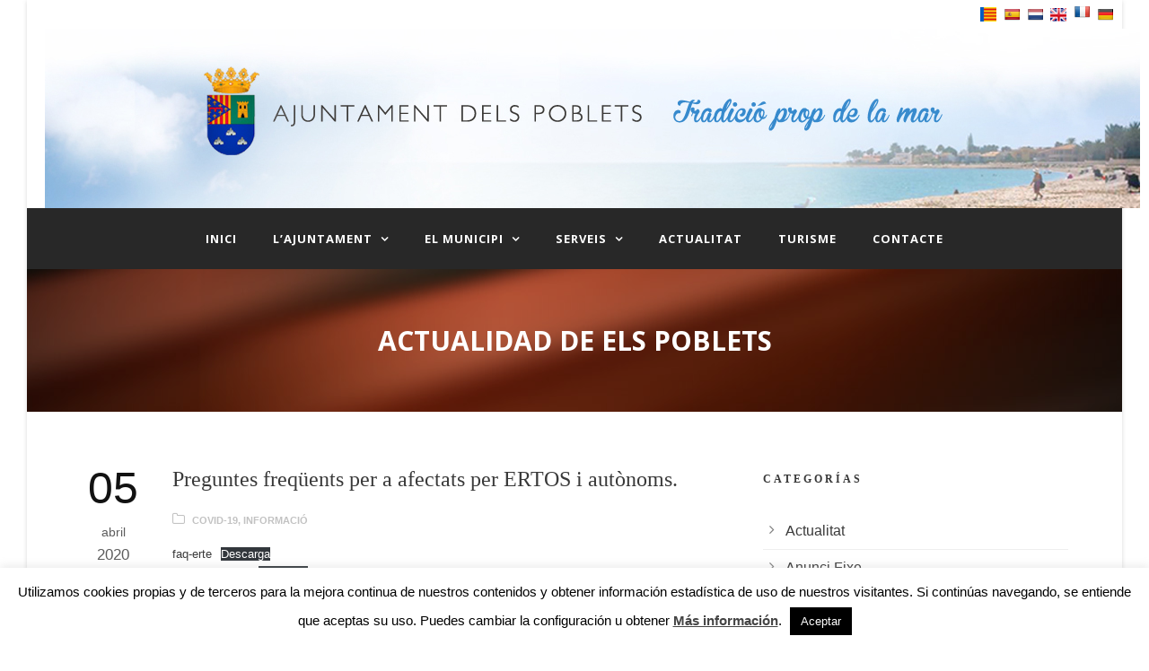

--- FILE ---
content_type: text/html; charset=UTF-8
request_url: https://www.elspoblets.es/2020/04/preguntes-frequents-per-a-afectats-per-ertos-i-autonoms/
body_size: 13276
content:
<!DOCTYPE html>
<!--[if IE 7]><html class="ie ie7 ltie8 ltie9" lang="es"><![endif]-->
<!--[if IE 8]><html class="ie ie8 ltie9" lang="es"><![endif]-->
<!--[if !(IE 7) | !(IE 8)  ]><!-->
<html lang="es">
<!--<![endif]-->

<head>
	<meta charset="UTF-8" />
	<meta name="viewport" content="width=device-width" />
	<title>Ayuntamiento de Els Poblets   &raquo; Preguntes freqüents per a afectats per ERTOS i autònoms.</title>
	<link rel="pingback" href="https://www.elspoblets.es/xmlrpc.php" />
	
	<meta name='robots' content='max-image-preview:large' />
	<style>img:is([sizes="auto" i], [sizes^="auto," i]) { contain-intrinsic-size: 3000px 1500px }</style>
	<link rel='dns-prefetch' href='//www.elspoblets.es' />
<link rel='dns-prefetch' href='//translate.google.com' />
<link rel='dns-prefetch' href='//fonts.googleapis.com' />
<link rel="alternate" type="application/rss+xml" title="Ayuntamiento de Els Poblets &raquo; Feed" href="https://www.elspoblets.es/feed/" />
<link rel="alternate" type="application/rss+xml" title="Ayuntamiento de Els Poblets &raquo; Feed de los comentarios" href="https://www.elspoblets.es/comments/feed/" />
<script type="text/javascript">
/* <![CDATA[ */
window._wpemojiSettings = {"baseUrl":"https:\/\/s.w.org\/images\/core\/emoji\/15.0.3\/72x72\/","ext":".png","svgUrl":"https:\/\/s.w.org\/images\/core\/emoji\/15.0.3\/svg\/","svgExt":".svg","source":{"concatemoji":"https:\/\/www.elspoblets.es\/wp-includes\/js\/wp-emoji-release.min.js?ver=6.7.4"}};
/*! This file is auto-generated */
!function(i,n){var o,s,e;function c(e){try{var t={supportTests:e,timestamp:(new Date).valueOf()};sessionStorage.setItem(o,JSON.stringify(t))}catch(e){}}function p(e,t,n){e.clearRect(0,0,e.canvas.width,e.canvas.height),e.fillText(t,0,0);var t=new Uint32Array(e.getImageData(0,0,e.canvas.width,e.canvas.height).data),r=(e.clearRect(0,0,e.canvas.width,e.canvas.height),e.fillText(n,0,0),new Uint32Array(e.getImageData(0,0,e.canvas.width,e.canvas.height).data));return t.every(function(e,t){return e===r[t]})}function u(e,t,n){switch(t){case"flag":return n(e,"\ud83c\udff3\ufe0f\u200d\u26a7\ufe0f","\ud83c\udff3\ufe0f\u200b\u26a7\ufe0f")?!1:!n(e,"\ud83c\uddfa\ud83c\uddf3","\ud83c\uddfa\u200b\ud83c\uddf3")&&!n(e,"\ud83c\udff4\udb40\udc67\udb40\udc62\udb40\udc65\udb40\udc6e\udb40\udc67\udb40\udc7f","\ud83c\udff4\u200b\udb40\udc67\u200b\udb40\udc62\u200b\udb40\udc65\u200b\udb40\udc6e\u200b\udb40\udc67\u200b\udb40\udc7f");case"emoji":return!n(e,"\ud83d\udc26\u200d\u2b1b","\ud83d\udc26\u200b\u2b1b")}return!1}function f(e,t,n){var r="undefined"!=typeof WorkerGlobalScope&&self instanceof WorkerGlobalScope?new OffscreenCanvas(300,150):i.createElement("canvas"),a=r.getContext("2d",{willReadFrequently:!0}),o=(a.textBaseline="top",a.font="600 32px Arial",{});return e.forEach(function(e){o[e]=t(a,e,n)}),o}function t(e){var t=i.createElement("script");t.src=e,t.defer=!0,i.head.appendChild(t)}"undefined"!=typeof Promise&&(o="wpEmojiSettingsSupports",s=["flag","emoji"],n.supports={everything:!0,everythingExceptFlag:!0},e=new Promise(function(e){i.addEventListener("DOMContentLoaded",e,{once:!0})}),new Promise(function(t){var n=function(){try{var e=JSON.parse(sessionStorage.getItem(o));if("object"==typeof e&&"number"==typeof e.timestamp&&(new Date).valueOf()<e.timestamp+604800&&"object"==typeof e.supportTests)return e.supportTests}catch(e){}return null}();if(!n){if("undefined"!=typeof Worker&&"undefined"!=typeof OffscreenCanvas&&"undefined"!=typeof URL&&URL.createObjectURL&&"undefined"!=typeof Blob)try{var e="postMessage("+f.toString()+"("+[JSON.stringify(s),u.toString(),p.toString()].join(",")+"));",r=new Blob([e],{type:"text/javascript"}),a=new Worker(URL.createObjectURL(r),{name:"wpTestEmojiSupports"});return void(a.onmessage=function(e){c(n=e.data),a.terminate(),t(n)})}catch(e){}c(n=f(s,u,p))}t(n)}).then(function(e){for(var t in e)n.supports[t]=e[t],n.supports.everything=n.supports.everything&&n.supports[t],"flag"!==t&&(n.supports.everythingExceptFlag=n.supports.everythingExceptFlag&&n.supports[t]);n.supports.everythingExceptFlag=n.supports.everythingExceptFlag&&!n.supports.flag,n.DOMReady=!1,n.readyCallback=function(){n.DOMReady=!0}}).then(function(){return e}).then(function(){var e;n.supports.everything||(n.readyCallback(),(e=n.source||{}).concatemoji?t(e.concatemoji):e.wpemoji&&e.twemoji&&(t(e.twemoji),t(e.wpemoji)))}))}((window,document),window._wpemojiSettings);
/* ]]> */
</script>
<link rel='stylesheet' id='srfprettylistStyleSheets-css' href='https://www.elspoblets.es/wp-content/plugins/pretty-file-list-pro/styles/Grey_light_default.css?ver=6.7.4' type='text/css' media='all' />
<style id='wp-emoji-styles-inline-css' type='text/css'>

	img.wp-smiley, img.emoji {
		display: inline !important;
		border: none !important;
		box-shadow: none !important;
		height: 1em !important;
		width: 1em !important;
		margin: 0 0.07em !important;
		vertical-align: -0.1em !important;
		background: none !important;
		padding: 0 !important;
	}
</style>
<link rel='stylesheet' id='wp-block-library-css' href='https://www.elspoblets.es/wp-includes/css/dist/block-library/style.min.css?ver=6.7.4' type='text/css' media='all' />
<style id='classic-theme-styles-inline-css' type='text/css'>
/*! This file is auto-generated */
.wp-block-button__link{color:#fff;background-color:#32373c;border-radius:9999px;box-shadow:none;text-decoration:none;padding:calc(.667em + 2px) calc(1.333em + 2px);font-size:1.125em}.wp-block-file__button{background:#32373c;color:#fff;text-decoration:none}
</style>
<style id='global-styles-inline-css' type='text/css'>
:root{--wp--preset--aspect-ratio--square: 1;--wp--preset--aspect-ratio--4-3: 4/3;--wp--preset--aspect-ratio--3-4: 3/4;--wp--preset--aspect-ratio--3-2: 3/2;--wp--preset--aspect-ratio--2-3: 2/3;--wp--preset--aspect-ratio--16-9: 16/9;--wp--preset--aspect-ratio--9-16: 9/16;--wp--preset--color--black: #000000;--wp--preset--color--cyan-bluish-gray: #abb8c3;--wp--preset--color--white: #ffffff;--wp--preset--color--pale-pink: #f78da7;--wp--preset--color--vivid-red: #cf2e2e;--wp--preset--color--luminous-vivid-orange: #ff6900;--wp--preset--color--luminous-vivid-amber: #fcb900;--wp--preset--color--light-green-cyan: #7bdcb5;--wp--preset--color--vivid-green-cyan: #00d084;--wp--preset--color--pale-cyan-blue: #8ed1fc;--wp--preset--color--vivid-cyan-blue: #0693e3;--wp--preset--color--vivid-purple: #9b51e0;--wp--preset--gradient--vivid-cyan-blue-to-vivid-purple: linear-gradient(135deg,rgba(6,147,227,1) 0%,rgb(155,81,224) 100%);--wp--preset--gradient--light-green-cyan-to-vivid-green-cyan: linear-gradient(135deg,rgb(122,220,180) 0%,rgb(0,208,130) 100%);--wp--preset--gradient--luminous-vivid-amber-to-luminous-vivid-orange: linear-gradient(135deg,rgba(252,185,0,1) 0%,rgba(255,105,0,1) 100%);--wp--preset--gradient--luminous-vivid-orange-to-vivid-red: linear-gradient(135deg,rgba(255,105,0,1) 0%,rgb(207,46,46) 100%);--wp--preset--gradient--very-light-gray-to-cyan-bluish-gray: linear-gradient(135deg,rgb(238,238,238) 0%,rgb(169,184,195) 100%);--wp--preset--gradient--cool-to-warm-spectrum: linear-gradient(135deg,rgb(74,234,220) 0%,rgb(151,120,209) 20%,rgb(207,42,186) 40%,rgb(238,44,130) 60%,rgb(251,105,98) 80%,rgb(254,248,76) 100%);--wp--preset--gradient--blush-light-purple: linear-gradient(135deg,rgb(255,206,236) 0%,rgb(152,150,240) 100%);--wp--preset--gradient--blush-bordeaux: linear-gradient(135deg,rgb(254,205,165) 0%,rgb(254,45,45) 50%,rgb(107,0,62) 100%);--wp--preset--gradient--luminous-dusk: linear-gradient(135deg,rgb(255,203,112) 0%,rgb(199,81,192) 50%,rgb(65,88,208) 100%);--wp--preset--gradient--pale-ocean: linear-gradient(135deg,rgb(255,245,203) 0%,rgb(182,227,212) 50%,rgb(51,167,181) 100%);--wp--preset--gradient--electric-grass: linear-gradient(135deg,rgb(202,248,128) 0%,rgb(113,206,126) 100%);--wp--preset--gradient--midnight: linear-gradient(135deg,rgb(2,3,129) 0%,rgb(40,116,252) 100%);--wp--preset--font-size--small: 13px;--wp--preset--font-size--medium: 20px;--wp--preset--font-size--large: 36px;--wp--preset--font-size--x-large: 42px;--wp--preset--spacing--20: 0.44rem;--wp--preset--spacing--30: 0.67rem;--wp--preset--spacing--40: 1rem;--wp--preset--spacing--50: 1.5rem;--wp--preset--spacing--60: 2.25rem;--wp--preset--spacing--70: 3.38rem;--wp--preset--spacing--80: 5.06rem;--wp--preset--shadow--natural: 6px 6px 9px rgba(0, 0, 0, 0.2);--wp--preset--shadow--deep: 12px 12px 50px rgba(0, 0, 0, 0.4);--wp--preset--shadow--sharp: 6px 6px 0px rgba(0, 0, 0, 0.2);--wp--preset--shadow--outlined: 6px 6px 0px -3px rgba(255, 255, 255, 1), 6px 6px rgba(0, 0, 0, 1);--wp--preset--shadow--crisp: 6px 6px 0px rgba(0, 0, 0, 1);}:where(.is-layout-flex){gap: 0.5em;}:where(.is-layout-grid){gap: 0.5em;}body .is-layout-flex{display: flex;}.is-layout-flex{flex-wrap: wrap;align-items: center;}.is-layout-flex > :is(*, div){margin: 0;}body .is-layout-grid{display: grid;}.is-layout-grid > :is(*, div){margin: 0;}:where(.wp-block-columns.is-layout-flex){gap: 2em;}:where(.wp-block-columns.is-layout-grid){gap: 2em;}:where(.wp-block-post-template.is-layout-flex){gap: 1.25em;}:where(.wp-block-post-template.is-layout-grid){gap: 1.25em;}.has-black-color{color: var(--wp--preset--color--black) !important;}.has-cyan-bluish-gray-color{color: var(--wp--preset--color--cyan-bluish-gray) !important;}.has-white-color{color: var(--wp--preset--color--white) !important;}.has-pale-pink-color{color: var(--wp--preset--color--pale-pink) !important;}.has-vivid-red-color{color: var(--wp--preset--color--vivid-red) !important;}.has-luminous-vivid-orange-color{color: var(--wp--preset--color--luminous-vivid-orange) !important;}.has-luminous-vivid-amber-color{color: var(--wp--preset--color--luminous-vivid-amber) !important;}.has-light-green-cyan-color{color: var(--wp--preset--color--light-green-cyan) !important;}.has-vivid-green-cyan-color{color: var(--wp--preset--color--vivid-green-cyan) !important;}.has-pale-cyan-blue-color{color: var(--wp--preset--color--pale-cyan-blue) !important;}.has-vivid-cyan-blue-color{color: var(--wp--preset--color--vivid-cyan-blue) !important;}.has-vivid-purple-color{color: var(--wp--preset--color--vivid-purple) !important;}.has-black-background-color{background-color: var(--wp--preset--color--black) !important;}.has-cyan-bluish-gray-background-color{background-color: var(--wp--preset--color--cyan-bluish-gray) !important;}.has-white-background-color{background-color: var(--wp--preset--color--white) !important;}.has-pale-pink-background-color{background-color: var(--wp--preset--color--pale-pink) !important;}.has-vivid-red-background-color{background-color: var(--wp--preset--color--vivid-red) !important;}.has-luminous-vivid-orange-background-color{background-color: var(--wp--preset--color--luminous-vivid-orange) !important;}.has-luminous-vivid-amber-background-color{background-color: var(--wp--preset--color--luminous-vivid-amber) !important;}.has-light-green-cyan-background-color{background-color: var(--wp--preset--color--light-green-cyan) !important;}.has-vivid-green-cyan-background-color{background-color: var(--wp--preset--color--vivid-green-cyan) !important;}.has-pale-cyan-blue-background-color{background-color: var(--wp--preset--color--pale-cyan-blue) !important;}.has-vivid-cyan-blue-background-color{background-color: var(--wp--preset--color--vivid-cyan-blue) !important;}.has-vivid-purple-background-color{background-color: var(--wp--preset--color--vivid-purple) !important;}.has-black-border-color{border-color: var(--wp--preset--color--black) !important;}.has-cyan-bluish-gray-border-color{border-color: var(--wp--preset--color--cyan-bluish-gray) !important;}.has-white-border-color{border-color: var(--wp--preset--color--white) !important;}.has-pale-pink-border-color{border-color: var(--wp--preset--color--pale-pink) !important;}.has-vivid-red-border-color{border-color: var(--wp--preset--color--vivid-red) !important;}.has-luminous-vivid-orange-border-color{border-color: var(--wp--preset--color--luminous-vivid-orange) !important;}.has-luminous-vivid-amber-border-color{border-color: var(--wp--preset--color--luminous-vivid-amber) !important;}.has-light-green-cyan-border-color{border-color: var(--wp--preset--color--light-green-cyan) !important;}.has-vivid-green-cyan-border-color{border-color: var(--wp--preset--color--vivid-green-cyan) !important;}.has-pale-cyan-blue-border-color{border-color: var(--wp--preset--color--pale-cyan-blue) !important;}.has-vivid-cyan-blue-border-color{border-color: var(--wp--preset--color--vivid-cyan-blue) !important;}.has-vivid-purple-border-color{border-color: var(--wp--preset--color--vivid-purple) !important;}.has-vivid-cyan-blue-to-vivid-purple-gradient-background{background: var(--wp--preset--gradient--vivid-cyan-blue-to-vivid-purple) !important;}.has-light-green-cyan-to-vivid-green-cyan-gradient-background{background: var(--wp--preset--gradient--light-green-cyan-to-vivid-green-cyan) !important;}.has-luminous-vivid-amber-to-luminous-vivid-orange-gradient-background{background: var(--wp--preset--gradient--luminous-vivid-amber-to-luminous-vivid-orange) !important;}.has-luminous-vivid-orange-to-vivid-red-gradient-background{background: var(--wp--preset--gradient--luminous-vivid-orange-to-vivid-red) !important;}.has-very-light-gray-to-cyan-bluish-gray-gradient-background{background: var(--wp--preset--gradient--very-light-gray-to-cyan-bluish-gray) !important;}.has-cool-to-warm-spectrum-gradient-background{background: var(--wp--preset--gradient--cool-to-warm-spectrum) !important;}.has-blush-light-purple-gradient-background{background: var(--wp--preset--gradient--blush-light-purple) !important;}.has-blush-bordeaux-gradient-background{background: var(--wp--preset--gradient--blush-bordeaux) !important;}.has-luminous-dusk-gradient-background{background: var(--wp--preset--gradient--luminous-dusk) !important;}.has-pale-ocean-gradient-background{background: var(--wp--preset--gradient--pale-ocean) !important;}.has-electric-grass-gradient-background{background: var(--wp--preset--gradient--electric-grass) !important;}.has-midnight-gradient-background{background: var(--wp--preset--gradient--midnight) !important;}.has-small-font-size{font-size: var(--wp--preset--font-size--small) !important;}.has-medium-font-size{font-size: var(--wp--preset--font-size--medium) !important;}.has-large-font-size{font-size: var(--wp--preset--font-size--large) !important;}.has-x-large-font-size{font-size: var(--wp--preset--font-size--x-large) !important;}
:where(.wp-block-post-template.is-layout-flex){gap: 1.25em;}:where(.wp-block-post-template.is-layout-grid){gap: 1.25em;}
:where(.wp-block-columns.is-layout-flex){gap: 2em;}:where(.wp-block-columns.is-layout-grid){gap: 2em;}
:root :where(.wp-block-pullquote){font-size: 1.5em;line-height: 1.6;}
</style>
<link rel='stylesheet' id='contact-form-7-css' href='https://www.elspoblets.es/wp-content/plugins/contact-form-7/includes/css/styles.css?ver=6.1.1' type='text/css' media='all' />
<link rel='stylesheet' id='cookie-law-info-css' href='https://www.elspoblets.es/wp-content/plugins/cookie-law-info/legacy/public/css/cookie-law-info-public.css?ver=3.3.5' type='text/css' media='all' />
<link rel='stylesheet' id='cookie-law-info-gdpr-css' href='https://www.elspoblets.es/wp-content/plugins/cookie-law-info/legacy/public/css/cookie-law-info-gdpr.css?ver=3.3.5' type='text/css' media='all' />
<link rel='stylesheet' id='google-language-translator-css' href='https://www.elspoblets.es/wp-content/plugins/google-language-translator/css/style.css?ver=6.0.20' type='text/css' media='' />
<link rel='stylesheet' id='ttt-theme_parent-style-css' href='https://www.elspoblets.es/wp-content/themes/mediso-v1-04/style.css?ver=6.7.4' type='text/css' media='all' />
<link rel='stylesheet' id='ttt-custom-style-css' href='https://www.elspoblets.es/wp-content/themes/mediso-child/css/custom.css?ver=6.7.4' type='text/css' media='all' />
<link rel='stylesheet' id='style-css' href='https://www.elspoblets.es/wp-content/themes/mediso-child/style.css?ver=6.7.4' type='text/css' media='all' />
<link rel='stylesheet' id='Open-Sans-google-font-css' href='https://fonts.googleapis.com/css?family=Open+Sans%3A300%2C300italic%2Cregular%2Citalic%2C600%2C600italic%2C700%2C700italic%2C800%2C800italic&#038;subset=greek%2Ccyrillic-ext%2Ccyrillic%2Clatin%2Clatin-ext%2Cvietnamese%2Cgreek-ext&#038;ver=6.7.4' type='text/css' media='all' />
<link rel='stylesheet' id='superfish-css' href='https://www.elspoblets.es/wp-content/themes/mediso-v1-04/plugins/superfish/css/superfish.css?ver=6.7.4' type='text/css' media='all' />
<link rel='stylesheet' id='dlmenu-css' href='https://www.elspoblets.es/wp-content/themes/mediso-v1-04/plugins/dl-menu/component.css?ver=6.7.4' type='text/css' media='all' />
<link rel='stylesheet' id='font-awesome-css' href='https://www.elspoblets.es/wp-content/themes/mediso-v1-04/plugins/font-awesome/css/font-awesome.min.css?ver=6.7.4' type='text/css' media='all' />
<!--[if lt IE 8]>
<link rel='stylesheet' id='font-awesome-ie7-css' href='https://www.elspoblets.es/wp-content/themes/mediso-v1-04/plugins/font-awesome/css/font-awesome-ie7.min.css?ver=6.7.4' type='text/css' media='all' />
<![endif]-->
<link rel='stylesheet' id='jquery-fancybox-css' href='https://www.elspoblets.es/wp-content/themes/mediso-v1-04/plugins/fancybox/jquery.fancybox.css?ver=6.7.4' type='text/css' media='all' />
<link rel='stylesheet' id='flexslider-css' href='https://www.elspoblets.es/wp-content/themes/mediso-v1-04/plugins/flexslider/flexslider.css?ver=6.7.4' type='text/css' media='all' />
<link rel='stylesheet' id='style-responsive-css' href='https://www.elspoblets.es/wp-content/themes/mediso-v1-04/stylesheet/style-responsive.css?ver=6.7.4' type='text/css' media='all' />
<link rel='stylesheet' id='style-custom-css' href='https://www.elspoblets.es/wp-content/themes/mediso-v1-04/stylesheet/style-custom.css?ver=6.7.4' type='text/css' media='all' />
<link rel='stylesheet' id='tablepress-default-css' href='https://www.elspoblets.es/wp-content/plugins/tablepress/css/build/default.css?ver=3.2.3' type='text/css' media='all' />
<link rel='stylesheet' id='child-theme-css' href='https://www.elspoblets.es/wp-content/themes/mediso-child/style.css?ver=1575284585' type='text/css' media='all' />
<link rel='stylesheet' id='parent-style-css' href='https://www.elspoblets.es/wp-content/themes/mediso-v1-04/style.css?ver=6.7.4' type='text/css' media='all' />
<link rel='stylesheet' id='jq_ui_css-css' href='https://www.elspoblets.es/wp-content/plugins/ajax-event-calendar/css/jquery-ui-1.8.16.custom.css?ver=1.8.16' type='text/css' media='all' />
<link rel='stylesheet' id='custom-css' href='https://www.elspoblets.es/wp-content/plugins/ajax-event-calendar/css/custom.css?ver=1.0.4' type='text/css' media='all' />
<script type="text/javascript" src="https://www.elspoblets.es/wp-includes/js/jquery/jquery.min.js?ver=3.7.1" id="jquery-core-js"></script>
<script type="text/javascript" src="https://www.elspoblets.es/wp-includes/js/jquery/jquery-migrate.min.js?ver=3.4.1" id="jquery-migrate-js"></script>
<script type="text/javascript" id="prettylistjs-js-extra">
/* <![CDATA[ */
var FileListProParams = {"defaultSearchMessage":"Search...","noSelectedTypeMessage":"No files of selected type(s) found.","noTypeMessage":"No types selected.","noFilesFoundMessage":"No files found."};
/* ]]> */
</script>
<script type="text/javascript" src="https://www.elspoblets.es/wp-content/plugins/pretty-file-list-pro/js/PrettyFileList.js?ver=6.7.4" id="prettylistjs-js"></script>
<script type="text/javascript" id="cookie-law-info-js-extra">
/* <![CDATA[ */
var Cli_Data = {"nn_cookie_ids":[],"cookielist":[],"non_necessary_cookies":[],"ccpaEnabled":"","ccpaRegionBased":"","ccpaBarEnabled":"","strictlyEnabled":["necessary","obligatoire"],"ccpaType":"gdpr","js_blocking":"","custom_integration":"","triggerDomRefresh":"","secure_cookies":""};
var cli_cookiebar_settings = {"animate_speed_hide":"500","animate_speed_show":"500","background":"#fff","border":"#444","border_on":"","button_1_button_colour":"#000","button_1_button_hover":"#000000","button_1_link_colour":"#fff","button_1_as_button":"1","button_1_new_win":"","button_2_button_colour":"#333","button_2_button_hover":"#292929","button_2_link_colour":"#444","button_2_as_button":"","button_2_hidebar":"","button_3_button_colour":"#000","button_3_button_hover":"#000000","button_3_link_colour":"#fff","button_3_as_button":"1","button_3_new_win":"","button_4_button_colour":"#000","button_4_button_hover":"#000000","button_4_link_colour":"#fff","button_4_as_button":"1","button_7_button_colour":"#61a229","button_7_button_hover":"#4e8221","button_7_link_colour":"#fff","button_7_as_button":"1","button_7_new_win":"","font_family":"inherit","header_fix":"","notify_animate_hide":"1","notify_animate_show":"","notify_div_id":"#cookie-law-info-bar","notify_position_horizontal":"right","notify_position_vertical":"bottom","scroll_close":"","scroll_close_reload":"","accept_close_reload":"","reject_close_reload":"","showagain_tab":"","showagain_background":"#fff","showagain_border":"#000","showagain_div_id":"#cookie-law-info-again","showagain_x_position":"100px","text":"#000","show_once_yn":"","show_once":"10000","logging_on":"","as_popup":"","popup_overlay":"1","bar_heading_text":"","cookie_bar_as":"banner","popup_showagain_position":"bottom-right","widget_position":"left"};
var log_object = {"ajax_url":"https:\/\/www.elspoblets.es\/wp-admin\/admin-ajax.php"};
/* ]]> */
</script>
<script type="text/javascript" src="https://www.elspoblets.es/wp-content/plugins/cookie-law-info/legacy/public/js/cookie-law-info-public.js?ver=3.3.5" id="cookie-law-info-js"></script>
<link rel="https://api.w.org/" href="https://www.elspoblets.es/wp-json/" /><link rel="alternate" title="JSON" type="application/json" href="https://www.elspoblets.es/wp-json/wp/v2/posts/6232" /><link rel="EditURI" type="application/rsd+xml" title="RSD" href="https://www.elspoblets.es/xmlrpc.php?rsd" />
<meta name="generator" content="WordPress 6.7.4" />
<link rel="canonical" href="https://www.elspoblets.es/2020/04/preguntes-frequents-per-a-afectats-per-ertos-i-autonoms/" />
<link rel='shortlink' href='https://www.elspoblets.es/?p=6232' />
<link rel="alternate" title="oEmbed (JSON)" type="application/json+oembed" href="https://www.elspoblets.es/wp-json/oembed/1.0/embed?url=https%3A%2F%2Fwww.elspoblets.es%2F2020%2F04%2Fpreguntes-frequents-per-a-afectats-per-ertos-i-autonoms%2F" />
<link rel="alternate" title="oEmbed (XML)" type="text/xml+oembed" href="https://www.elspoblets.es/wp-json/oembed/1.0/embed?url=https%3A%2F%2Fwww.elspoblets.es%2F2020%2F04%2Fpreguntes-frequents-per-a-afectats-per-ertos-i-autonoms%2F&#038;format=xml" />
<style>p.hello{font-size:12px;color:darkgray;}#google_language_translator,#flags{text-align:left;}#google_language_translator,#language{clear:both;width:160px;text-align:right;}#language{float:right;}#flags{text-align:right;width:165px;float:right;clear:right;}#flags ul{float:right!important;}p.hello{text-align:right;float:right;clear:both;}.glt-clear{height:0px;clear:both;margin:0px;padding:0px;}#flags{width:165px;}#flags a{display:inline-block;margin-left:2px;}#google_language_translator{width:auto!important;}div.skiptranslate.goog-te-gadget{display:inline!important;}.goog-tooltip{display: none!important;}.goog-tooltip:hover{display: none!important;}.goog-text-highlight{background-color:transparent!important;border:none!important;box-shadow:none!important;}#google_language_translator select.goog-te-combo{color:#32373c;}div.skiptranslate{display:none!important;}body{top:0px!important;}#goog-gt-{display:none!important;}font font{background-color:transparent!important;box-shadow:none!important;position:initial!important;}#glt-translate-trigger{left:20px;right:auto;}#glt-translate-trigger > span{color:#ffffff;}#glt-translate-trigger{background:#f89406;}.goog-te-gadget .goog-te-combo{width:100%;}</style><!-- load the script for older ie version -->
<!--[if lt IE 9]>
<script src="https://www.elspoblets.es/wp-content/themes/mediso-v1-04/javascript/html5.js" type="text/javascript"></script>
<script src="https://www.elspoblets.es/wp-content/themes/mediso-v1-04/plugins/easy-pie-chart/excanvas.js" type="text/javascript"></script>
<![endif]-->
		<style type="text/css" id="wp-custom-css">
			h2{
line-height: 3rem;
}
h4{
color: #808080;
}		</style>
			<script type="text/javascript">
	jQuery(document).ready(function() {
		jQuery('#flags > ul > li#Catalan > a').attr('title', 'Valencià');
		jQuery('#flags > ul > li#Dutch > a').attr('title', 'Holandés');
		jQuery('#flags > ul > li#English > a').attr('title', 'Inglés');
		jQuery('#flags > ul > li#French > a').attr('title', 'Francés');
		jQuery('#flags > ul > li#German > a').attr('title', 'Alemán');
		jQuery('#flags > ul > li#Spanish > a').attr('title', 'Español');
	});
	</script>
</head>

<body class="post-template-default single single-post postid-6232 single-format-standard metaslider-plugin">
<div class="body-wrapper gdlr-boxed-style" data-home="https://www.elspoblets.es" >
		<header class="gdlr-header-wrapper gdlr-header-style-2 gdlr-centered">
		<div id="flags" class="size18"><ul id="sortable" class="ui-sortable" style="float:left"><li id="Catalan"><a href="#" title="Catalan" class="nturl notranslate ca flag Catalan"></a></li><li id="Spanish"><a href="#" title="Spanish" class="nturl notranslate es flag Spanish"></a></li><li id="Dutch"><a href="#" title="Dutch" class="nturl notranslate nl flag Dutch"></a></li><li id="English"><a href="#" title="English" class="nturl notranslate en flag united-states"></a></li><li id="French"><a href="#" title="French" class="nturl notranslate fr flag French"></a></li><li id="German"><a href="#" title="German" class="nturl notranslate de flag German"></a></li></ul></div><div id="google_language_translator" class="default-language-ca"></div>
		<!-- top navigation -->
				
		<!-- logo -->
				<div class="gdlr-header-substitute">
			<div class="gdlr-header-inner">
				<div class="gdlr-header-container container">
					<!-- logo -->
					<div class="gdlr-logo gdlr-align-left">
												<a href="https://www.elspoblets.es" >
							<img src="https://www.elspoblets.es/wp-content/uploads/2015/05/cabcera3_1.jpg" alt=""  />						
						</a>
												<div class="gdlr-responsive-navigation dl-menuwrapper" id="gdlr-responsive-navigation" ><button class="dl-trigger">Open Menu</button><ul id="menu-menu-principal-ayuntamiento-y-municipio" class="dl-menu gdlr-main-mobile-menu"><li id="menu-item-3202" class="menu-item menu-item-type-custom menu-item-object-custom menu-item-3202"><a href="/">Inici</a></li>
<li id="menu-item-357" class="menu-item menu-item-type-custom menu-item-object-custom menu-item-has-children menu-item-357"><a href="#">L&#8217;Ajuntament</a>
<ul class="dl-submenu">
	<li id="menu-item-3632" class="menu-item menu-item-type-custom menu-item-object-custom menu-item-has-children menu-item-3632"><a href="#">Ordenances</a>
	<ul class="dl-submenu">
		<li id="menu-item-3633" class="menu-item menu-item-type-post_type menu-item-object-page menu-item-3633"><a href="https://www.elspoblets.es/ordenances-fiscals/">Ordenances fiscals</a></li>
		<li id="menu-item-3634" class="menu-item menu-item-type-post_type menu-item-object-page menu-item-3634"><a href="https://www.elspoblets.es/ordenances-generals/">Ordenances generals</a></li>
	</ul>
</li>
	<li id="menu-item-3217" class="menu-item menu-item-type-post_type menu-item-object-page menu-item-3217"><a href="https://www.elspoblets.es/policia-local/">Policia Local</a></li>
	<li id="menu-item-3278" class="menu-item menu-item-type-post_type menu-item-object-page menu-item-3278"><a href="https://www.elspoblets.es/lajuntament/el-ciutada-opina/">El ciutadà opina</a></li>
	<li id="menu-item-3648" class="menu-item menu-item-type-post_type_archive menu-item-object-perfiles menu-item-3648"><a href="https://www.elspoblets.es/perfiles/">Perfil del contractant</a></li>
	<li id="menu-item-3276" class="menu-item menu-item-type-post_type menu-item-object-page menu-item-3276"><a href="https://www.elspoblets.es/factura-electronica/">Factura electrònica</a></li>
	<li id="menu-item-5851" class="menu-item menu-item-type-custom menu-item-object-custom menu-item-has-children menu-item-5851"><a href="#">Documents d&#8217;interés</a>
	<ul class="dl-submenu">
		<li id="menu-item-5854" class="menu-item menu-item-type-post_type menu-item-object-page menu-item-5854"><a href="https://www.elspoblets.es/documents-dinteres-sol%c2%b7licituds-declaracions-responsables-i-comunicacions/">Sol·licituds, declaracions responsables i comunicacions</a></li>
		<li id="menu-item-5853" class="menu-item menu-item-type-post_type menu-item-object-page menu-item-5853"><a href="https://www.elspoblets.es/documents-dinteres-autoliquidacions-taxes/">Autoliquidacions taxes</a></li>
		<li id="menu-item-5852" class="menu-item menu-item-type-post_type menu-item-object-page menu-item-5852"><a href="https://www.elspoblets.es/documents-dinteres-altres-documents/">Altres documents</a></li>
	</ul>
</li>
	<li id="menu-item-4602" class="menu-item menu-item-type-custom menu-item-object-custom menu-item-4602"><a href="http://elspoblets.sedelectronica.es/transparency/27e48a8b-6b47-4169-a684-b3c4f5bd0d49/">Actes plens</a></li>
</ul>
</li>
<li id="menu-item-358" class="menu-item menu-item-type-custom menu-item-object-custom menu-item-has-children menu-item-358"><a href="#">El Municipi</a>
<ul class="dl-submenu">
	<li id="menu-item-7546" class="menu-item menu-item-type-custom menu-item-object-custom menu-item-7546"><a href="https://observatorimarinaalta.org/informacion-socioeconomica-y-laboral-del-municipio-de-els-poblets/">Estadístiques</a></li>
	<li id="menu-item-167" class="menu-item menu-item-type-post_type menu-item-object-page menu-item-167"><a href="https://www.elspoblets.es/el-municipi/historia/">Història</a></li>
	<li id="menu-item-3274" class="menu-item menu-item-type-post_type menu-item-object-page menu-item-3274"><a href="https://www.elspoblets.es/accesos/">Accessos</a></li>
	<li id="menu-item-166" class="menu-item menu-item-type-post_type menu-item-object-page menu-item-166"><a href="https://www.elspoblets.es/el-municipi/festes/">Festes</a></li>
	<li id="menu-item-412" class="menu-item menu-item-type-post_type menu-item-object-page menu-item-412"><a href="https://www.elspoblets.es/el-municipi/lalmadrava/">L&#8217;Almadrava</a></li>
	<li id="menu-item-3204" class="menu-item menu-item-type-post_type menu-item-object-page menu-item-3204"><a href="https://www.elspoblets.es/el-municipi/esports/">Esports</a></li>
	<li id="menu-item-3281" class="menu-item menu-item-type-post_type menu-item-object-page menu-item-3281"><a href="https://www.elspoblets.es/gastronomia/">Gastronomia</a></li>
	<li id="menu-item-3273" class="menu-item menu-item-type-post_type menu-item-object-page menu-item-3273"><a href="https://www.elspoblets.es/callejero/">Guia de carrers</a></li>
	<li id="menu-item-3282" class="menu-item menu-item-type-post_type menu-item-object-page menu-item-3282"><a href="https://www.elspoblets.es/lugnano-in-teverina/">Lugnano in Teverina</a></li>
</ul>
</li>
<li id="menu-item-359" class="menu-item menu-item-type-custom menu-item-object-custom menu-item-has-children menu-item-359"><a href="#">Serveis</a>
<ul class="dl-submenu">
	<li id="menu-item-3271" class="menu-item menu-item-type-post_type menu-item-object-page menu-item-3271"><a href="https://www.elspoblets.es/telefonos-de-interes/">Telèfons d&#8217;interés</a></li>
	<li id="menu-item-3649" class="menu-item menu-item-type-post_type_archive menu-item-object-empresas menu-item-3649"><a href="https://www.elspoblets.es/empresas/">Directori</a></li>
	<li id="menu-item-5701" class="menu-item menu-item-type-post_type menu-item-object-page menu-item-5701"><a href="https://www.elspoblets.es/biblioteca/">Biblioteca</a></li>
	<li id="menu-item-4434" class="menu-item menu-item-type-post_type menu-item-object-page menu-item-4434"><a href="https://www.elspoblets.es/serveis-socials/">Esports</a></li>
	<li id="menu-item-3272" class="menu-item menu-item-type-post_type menu-item-object-page menu-item-3272"><a href="https://www.elspoblets.es/area-recreativa/">Àrea recreativa</a></li>
	<li id="menu-item-4438" class="menu-item menu-item-type-post_type menu-item-object-page menu-item-4438"><a href="https://www.elspoblets.es/serveis-socials-2/">Serveis Socials</a></li>
	<li id="menu-item-3270" class="menu-item menu-item-type-post_type menu-item-object-page menu-item-3270"><a href="https://www.elspoblets.es/jubilats-i-pensionistes/">Jubilats i pensionistes</a></li>
</ul>
</li>
<li id="menu-item-3635" class="menu-item menu-item-type-taxonomy menu-item-object-category menu-item-3635"><a href="https://www.elspoblets.es/category/actualitat/">Actualitat</a></li>
<li id="menu-item-3283" class="menu-item menu-item-type-custom menu-item-object-custom menu-item-3283"><a target="_blank" href="http://comunitatvalenciana.com/viaje/els-poblets/oficina-turismo/tourist-info-els-poblets" title="Turismo">Turisme</a></li>
<li id="menu-item-3783" class="menu-item menu-item-type-post_type menu-item-object-page menu-item-3783"><a href="https://www.elspoblets.es/contacto/">Contacte</a></li>
</ul></div>					</div>
					
										<div class="gdlr-logo-right-text gdlr-align-left">
											</div>
					<div class="clear"></div>
									</div>
			</div>
		</div>
				
		<!-- navigation -->
		<div class="gdlr-navigation-substitute"><div class="gdlr-navigation-wrapper gdlr-style-2 gdlr-centered"><div class="gdlr-navigation-container container"><nav class="gdlr-navigation" id="gdlr-main-navigation" role="navigation"><ul id="menu-menu-principal-ayuntamiento-y-municipio-1" class="sf-menu gdlr-main-menu"><li  class="menu-item menu-item-type-custom menu-item-object-custom menu-item-3202menu-item menu-item-type-custom menu-item-object-custom menu-item-3202 gdlr-normal-menu"><a href="/">Inici</a></li>
<li  class="menu-item menu-item-type-custom menu-item-object-custom menu-item-has-children menu-item-357menu-item menu-item-type-custom menu-item-object-custom menu-item-has-children menu-item-357 gdlr-normal-menu"><a href="#">L&#8217;Ajuntament</a>
<ul class="sub-menu">
	<li  class="menu-item menu-item-type-custom menu-item-object-custom menu-item-has-children menu-item-3632"><a href="#">Ordenances</a>
	<ul class="sub-menu">
		<li  class="menu-item menu-item-type-post_type menu-item-object-page menu-item-3633"><a href="https://www.elspoblets.es/ordenances-fiscals/">Ordenances fiscals</a></li>
		<li  class="menu-item menu-item-type-post_type menu-item-object-page menu-item-3634"><a href="https://www.elspoblets.es/ordenances-generals/">Ordenances generals</a></li>
	</ul>
</li>
	<li  class="menu-item menu-item-type-post_type menu-item-object-page menu-item-3217"><a href="https://www.elspoblets.es/policia-local/">Policia Local</a></li>
	<li  class="menu-item menu-item-type-post_type menu-item-object-page menu-item-3278"><a href="https://www.elspoblets.es/lajuntament/el-ciutada-opina/">El ciutadà opina</a></li>
	<li  class="menu-item menu-item-type-post_type_archive menu-item-object-perfiles menu-item-3648"><a href="https://www.elspoblets.es/perfiles/">Perfil del contractant</a></li>
	<li  class="menu-item menu-item-type-post_type menu-item-object-page menu-item-3276"><a href="https://www.elspoblets.es/factura-electronica/">Factura electrònica</a></li>
	<li  class="menu-item menu-item-type-custom menu-item-object-custom menu-item-has-children menu-item-5851"><a href="#">Documents d&#8217;interés</a>
	<ul class="sub-menu">
		<li  class="menu-item menu-item-type-post_type menu-item-object-page menu-item-5854"><a href="https://www.elspoblets.es/documents-dinteres-sol%c2%b7licituds-declaracions-responsables-i-comunicacions/">Sol·licituds, declaracions responsables i comunicacions</a></li>
		<li  class="menu-item menu-item-type-post_type menu-item-object-page menu-item-5853"><a href="https://www.elspoblets.es/documents-dinteres-autoliquidacions-taxes/">Autoliquidacions taxes</a></li>
		<li  class="menu-item menu-item-type-post_type menu-item-object-page menu-item-5852"><a href="https://www.elspoblets.es/documents-dinteres-altres-documents/">Altres documents</a></li>
	</ul>
</li>
	<li  class="menu-item menu-item-type-custom menu-item-object-custom menu-item-4602"><a href="http://elspoblets.sedelectronica.es/transparency/27e48a8b-6b47-4169-a684-b3c4f5bd0d49/">Actes plens</a></li>
</ul>
</li>
<li  class="menu-item menu-item-type-custom menu-item-object-custom menu-item-has-children menu-item-358menu-item menu-item-type-custom menu-item-object-custom menu-item-has-children menu-item-358 gdlr-normal-menu"><a href="#">El Municipi</a>
<ul class="sub-menu">
	<li  class="menu-item menu-item-type-custom menu-item-object-custom menu-item-7546"><a href="https://observatorimarinaalta.org/informacion-socioeconomica-y-laboral-del-municipio-de-els-poblets/">Estadístiques</a></li>
	<li  class="menu-item menu-item-type-post_type menu-item-object-page menu-item-167"><a href="https://www.elspoblets.es/el-municipi/historia/">Història</a></li>
	<li  class="menu-item menu-item-type-post_type menu-item-object-page menu-item-3274"><a href="https://www.elspoblets.es/accesos/">Accessos</a></li>
	<li  class="menu-item menu-item-type-post_type menu-item-object-page menu-item-166"><a href="https://www.elspoblets.es/el-municipi/festes/">Festes</a></li>
	<li  class="menu-item menu-item-type-post_type menu-item-object-page menu-item-412"><a href="https://www.elspoblets.es/el-municipi/lalmadrava/">L&#8217;Almadrava</a></li>
	<li  class="menu-item menu-item-type-post_type menu-item-object-page menu-item-3204"><a href="https://www.elspoblets.es/el-municipi/esports/">Esports</a></li>
	<li  class="menu-item menu-item-type-post_type menu-item-object-page menu-item-3281"><a href="https://www.elspoblets.es/gastronomia/">Gastronomia</a></li>
	<li  class="menu-item menu-item-type-post_type menu-item-object-page menu-item-3273"><a href="https://www.elspoblets.es/callejero/">Guia de carrers</a></li>
	<li  class="menu-item menu-item-type-post_type menu-item-object-page menu-item-3282"><a href="https://www.elspoblets.es/lugnano-in-teverina/">Lugnano in Teverina</a></li>
</ul>
</li>
<li  class="menu-item menu-item-type-custom menu-item-object-custom menu-item-has-children menu-item-359menu-item menu-item-type-custom menu-item-object-custom menu-item-has-children menu-item-359 gdlr-normal-menu"><a href="#">Serveis</a>
<ul class="sub-menu">
	<li  class="menu-item menu-item-type-post_type menu-item-object-page menu-item-3271"><a href="https://www.elspoblets.es/telefonos-de-interes/">Telèfons d&#8217;interés</a></li>
	<li  class="menu-item menu-item-type-post_type_archive menu-item-object-empresas menu-item-3649"><a href="https://www.elspoblets.es/empresas/">Directori</a></li>
	<li  class="menu-item menu-item-type-post_type menu-item-object-page menu-item-5701"><a href="https://www.elspoblets.es/biblioteca/">Biblioteca</a></li>
	<li  class="menu-item menu-item-type-post_type menu-item-object-page menu-item-4434"><a href="https://www.elspoblets.es/serveis-socials/">Esports</a></li>
	<li  class="menu-item menu-item-type-post_type menu-item-object-page menu-item-3272"><a href="https://www.elspoblets.es/area-recreativa/">Àrea recreativa</a></li>
	<li  class="menu-item menu-item-type-post_type menu-item-object-page menu-item-4438"><a href="https://www.elspoblets.es/serveis-socials-2/">Serveis Socials</a></li>
	<li  class="menu-item menu-item-type-post_type menu-item-object-page menu-item-3270"><a href="https://www.elspoblets.es/jubilats-i-pensionistes/">Jubilats i pensionistes</a></li>
</ul>
</li>
<li  class="menu-item menu-item-type-taxonomy menu-item-object-category menu-item-3635menu-item menu-item-type-taxonomy menu-item-object-category menu-item-3635 gdlr-normal-menu"><a href="https://www.elspoblets.es/category/actualitat/">Actualitat</a></li>
<li  class="menu-item menu-item-type-custom menu-item-object-custom menu-item-3283menu-item menu-item-type-custom menu-item-object-custom menu-item-3283 gdlr-normal-menu"><a title="Turismo" target="_blank" href="http://comunitatvalenciana.com/viaje/els-poblets/oficina-turismo/tourist-info-els-poblets">Turisme</a></li>
<li  class="menu-item menu-item-type-post_type menu-item-object-page menu-item-3783menu-item menu-item-type-post_type menu-item-object-page menu-item-3783 gdlr-normal-menu"><a href="https://www.elspoblets.es/contacto/">Contacte</a></li>
</ul></nav><div class="clear"></div></div></div></div>
		<div class="clear"></div>
		
			<div class="gdlr-page-title-wrapper"  >
			<div class="gdlr-page-title-overlay"></div>
			<div class="gdlr-page-title-container container" >
				<h3 class="gdlr-page-title">Actualidad de Els Poblets</h3>
							</div>
		</div>
		<!-- is search -->
	</header>
		<div class="content-wrapper">
<div class="gdlr-content">

		<div class="with-sidebar-wrapper">
		<div class="with-sidebar-container container">
			<div class="with-sidebar-left eight columns">
				<div class="with-sidebar-content twelve columns">
					<div class="gdlr-item gdlr-blog-full gdlr-item-start-content">
					
						<!-- get the content based on post format -->
						
<article id="post-6232" class="post-6232 post type-post status-publish format-standard hentry category-covid-19 category-informacio">
	<div class="gdlr-standard-style">
			
		
		<div class="blog-date-wrapper">
			<span class="blog-date-day">05</span>
			<span class="blog-date-month">abril</span>
			<span class="blog-date-year">2020</span>
		</div>	
		
		<div class="blog-content-wrapper" >
			<header class="post-header">
									<h1 class="gdlr-blog-title">Preguntes freqüents per a afectats per ERTOS i autònoms.</h1>
					
				
				<div class="gdlr-blog-info gdlr-info"><div class="blog-info blog-category"><i class="fa fa-folder-o icon-folder-close-alt"></i><a href="https://www.elspoblets.es/category/informacio/covid-19/" rel="tag">Covid-19</a><span class="sep">,</span> <a href="https://www.elspoblets.es/category/informacio/" rel="tag">Informació</a></div><div class="clear"></div></div>			
				<div class="clear"></div>
			</header><!-- entry-header -->

			<div class="gdlr-blog-content">
<div class="wp-block-file"><a href="https://www.elspoblets.es/wp-content/uploads/2020/04/faq-erte.pdf">faq-erte</a><a href="https://www.elspoblets.es/wp-content/uploads/2020/04/faq-erte.pdf" class="wp-block-file__button" download>Descarga</a></div>



<div class="wp-block-file"><a href="https://www.elspoblets.es/wp-content/uploads/2020/04/faq-autonomos-1.pdf">faq-autonomos</a><a href="https://www.elspoblets.es/wp-content/uploads/2020/04/faq-autonomos-1.pdf" class="wp-block-file__button" download>Descarga</a></div>
</div>			
						<div class="gdlr-single-blog-tag">
							</div>
					</div> <!-- blog content wrapper -->
	</div>
</article><!-- #post -->

						<div class="gdlr-social-share">
<span class="social-share-title">Comparte: </span>

	<a href="http://www.facebook.com/share.php?u=https://elspoblets.es/2020/04/preguntes-frequents-per-a-afectats-per-ertos-i-autonoms/" target="_blank">
		<img src="https://www.elspoblets.es/wp-content/themes/mediso-v1-04/images/dark/social-icon/facebook.png" alt="facebook-share" width="32" height="32" />
	</a>







	<a href="http://twitter.com/home?status=Preguntes%20freq%C3%BCents%20per%20a%20afectats%20per%20ERTOS%20i%20aut%C3%B2noms. - https://elspoblets.es/2020/04/preguntes-frequents-per-a-afectats-per-ertos-i-autonoms/" target="_blank">
		<img src="https://www.elspoblets.es/wp-content/themes/mediso-v1-04/images/dark/social-icon/twitter.png" alt="twitter-share" width="32" height="32" />
	</a>
<div class="clear"></div>
</div>
			
						<nav class="gdlr-single-nav">
							<div class="previous-nav"><a href="https://www.elspoblets.es/2020/04/preguntes-frequents-sobre-les-mesures-de-labora-i-sepe/" rel="prev"><i class="icon-angle-left"></i><span>Preguntes freqüents sobre les mesures de LABORA i SEPE</span></a></div>							<div class="next-nav"><a href="https://www.elspoblets.es/2020/04/sol%c2%b7licituds-dajudes-als-autonoms/" rel="next"><span>Sol·licituds d&#8217;ajudes als autònoms</span><i class="icon-angle-right"></i></a></div>							<div class="clear"></div>
						</nav><!-- .nav-single -->

						<!-- abou author section -->
												

						
<div id="comments" class="gdlr-comments-area">

</div><!-- gdlr-comment-area -->

										</div>
				</div>
				
				<div class="clear"></div>
			</div>
			
<div class="gdlr-sidebar gdlr-right-sidebar four columns">
	<div class="gdlr-item-start-content sidebar-right-item" >
	<div id="hybrid-categories-2" class="widget widget-categories widget_categories gdlr-item gdlr-widget"><h3 class="gdlr-widget-title">Categorías</h3><div class="clear"></div><ul class="xoxo categories"><li class="cat-item cat-item-1"><a href="https://www.elspoblets.es/category/actualitat/">Actualitat</a></li><li class="cat-item cat-item-140"><a href="https://www.elspoblets.es/category/anunci-fixe/">Anunci Fixe</a></li><li class="cat-item cat-item-144"><a href="https://www.elspoblets.es/category/ban/">Ban</a></li><li class="cat-item cat-item-158"><a href="https://www.elspoblets.es/category/actualitat/events/cent-destelles/">Cent d&#039;Estellés</a></li><li class="cat-item cat-item-147"><a href="https://www.elspoblets.es/category/informacio/covid-19/">Covid-19</a></li><li class="cat-item cat-item-145"><a href="https://www.elspoblets.es/category/destacat/">Destacat</a></li><li class="cat-item cat-item-73"><a href="https://www.elspoblets.es/category/actualitat/events/">Events</a></li><li class="cat-item cat-item-153"><a href="https://www.elspoblets.es/category/actualitat/events/festes-2022/">Festes 2022</a></li><li class="cat-item cat-item-155"><a href="https://www.elspoblets.es/category/actualitat/events/festes-2023/">Festes 2023</a></li><li class="cat-item cat-item-162"><a href="https://www.elspoblets.es/category/actualitat/events/festes-2024/">Festes 2024</a></li><li class="cat-item cat-item-164"><a href="https://www.elspoblets.es/category/actualitat/events/festes-2025/">Festes 2025</a></li><li class="cat-item cat-item-138"><a href="https://www.elspoblets.es/category/informacio/">Informació</a></li><li class="cat-item cat-item-143"><a href="https://www.elspoblets.es/category/tauler-anuncis/">Tauler Anuncis</a></li></ul><!-- .xoxo .categories --></div>	</div>
</div>
			<div class="clear"></div>
		</div>
	</div>

</div><!-- gdlr-content -->
		<div class="clear" ></div>
	</div><!-- content wrapper -->

		
	<footer class="footer-wrapper" >
				
				<div class="copyright-wrapper">
			<div class="copyright-container container">
				<div class="copyright-left">
					© 2024 - Ajuntament Dels Poblets				</div>
				<div class="copyright-right">
					<a href="/">Inicio</a> | <a href="/aviso-legal/">Avís Legal</a> | <a href="/politica-de-cookies/">Política de cookies</a>
<a href="https://www.facebook.com/ajuntament.elspoblets" target="_blank" class="copyright-face"><i class="fa gdlr-icon icon-facebook"></i></a>				</div>
				<div class="clear"></div>
			</div>
		</div>
			</footer>
	</div> <!-- body-wrapper -->
<!--googleoff: all--><div id="cookie-law-info-bar" data-nosnippet="true"><span>Utilizamos cookies propias y de terceros para la mejora continua de nuestros contenidos y obtener información estadística de uso de nuestros visitantes. Si continúas navegando, se entiende que aceptas su uso. Puedes cambiar la configuración u obtener <a href="http://www.elspoblets.es/politica-de-cookies/" id="CONSTANT_OPEN_URL" target="_blank" class="cli-plugin-main-link">Más información</a>. <a role='button' data-cli_action="accept" id="cookie_action_close_header" class="medium cli-plugin-button cli-plugin-main-button cookie_action_close_header cli_action_button wt-cli-accept-btn">Aceptar</a></span></div><div id="cookie-law-info-again" data-nosnippet="true"><span id="cookie_hdr_showagain">Privacy &amp; Cookies Policy</span></div><div class="cli-modal" data-nosnippet="true" id="cliSettingsPopup" tabindex="-1" role="dialog" aria-labelledby="cliSettingsPopup" aria-hidden="true">
  <div class="cli-modal-dialog" role="document">
	<div class="cli-modal-content cli-bar-popup">
		  <button type="button" class="cli-modal-close" id="cliModalClose">
			<svg class="" viewBox="0 0 24 24"><path d="M19 6.41l-1.41-1.41-5.59 5.59-5.59-5.59-1.41 1.41 5.59 5.59-5.59 5.59 1.41 1.41 5.59-5.59 5.59 5.59 1.41-1.41-5.59-5.59z"></path><path d="M0 0h24v24h-24z" fill="none"></path></svg>
			<span class="wt-cli-sr-only">Cerrar</span>
		  </button>
		  <div class="cli-modal-body">
			<div class="cli-container-fluid cli-tab-container">
	<div class="cli-row">
		<div class="cli-col-12 cli-align-items-stretch cli-px-0">
			<div class="cli-privacy-overview">
				<h4>Privacy Overview</h4>				<div class="cli-privacy-content">
					<div class="cli-privacy-content-text">This website uses cookies to improve your experience while you navigate through the website. Out of these, the cookies that are categorized as necessary are stored on your browser as they are essential for the working of basic functionalities of the website. We also use third-party cookies that help us analyze and understand how you use this website. These cookies will be stored in your browser only with your consent. You also have the option to opt-out of these cookies. But opting out of some of these cookies may affect your browsing experience.</div>
				</div>
				<a class="cli-privacy-readmore" aria-label="Mostrar más" role="button" data-readmore-text="Mostrar más" data-readless-text="Mostrar menos"></a>			</div>
		</div>
		<div class="cli-col-12 cli-align-items-stretch cli-px-0 cli-tab-section-container">
												<div class="cli-tab-section">
						<div class="cli-tab-header">
							<a role="button" tabindex="0" class="cli-nav-link cli-settings-mobile" data-target="necessary" data-toggle="cli-toggle-tab">
								Necessary							</a>
															<div class="wt-cli-necessary-checkbox">
									<input type="checkbox" class="cli-user-preference-checkbox"  id="wt-cli-checkbox-necessary" data-id="checkbox-necessary" checked="checked"  />
									<label class="form-check-label" for="wt-cli-checkbox-necessary">Necessary</label>
								</div>
								<span class="cli-necessary-caption">Siempre activado</span>
													</div>
						<div class="cli-tab-content">
							<div class="cli-tab-pane cli-fade" data-id="necessary">
								<div class="wt-cli-cookie-description">
									Necessary cookies are absolutely essential for the website to function properly. This category only includes cookies that ensures basic functionalities and security features of the website. These cookies do not store any personal information.								</div>
							</div>
						</div>
					</div>
																	<div class="cli-tab-section">
						<div class="cli-tab-header">
							<a role="button" tabindex="0" class="cli-nav-link cli-settings-mobile" data-target="non-necessary" data-toggle="cli-toggle-tab">
								Non-necessary							</a>
															<div class="cli-switch">
									<input type="checkbox" id="wt-cli-checkbox-non-necessary" class="cli-user-preference-checkbox"  data-id="checkbox-non-necessary" checked='checked' />
									<label for="wt-cli-checkbox-non-necessary" class="cli-slider" data-cli-enable="Activado" data-cli-disable="Desactivado"><span class="wt-cli-sr-only">Non-necessary</span></label>
								</div>
													</div>
						<div class="cli-tab-content">
							<div class="cli-tab-pane cli-fade" data-id="non-necessary">
								<div class="wt-cli-cookie-description">
									Any cookies that may not be particularly necessary for the website to function and is used specifically to collect user personal data via analytics, ads, other embedded contents are termed as non-necessary cookies. It is mandatory to procure user consent prior to running these cookies on your website.								</div>
							</div>
						</div>
					</div>
										</div>
	</div>
</div>
		  </div>
		  <div class="cli-modal-footer">
			<div class="wt-cli-element cli-container-fluid cli-tab-container">
				<div class="cli-row">
					<div class="cli-col-12 cli-align-items-stretch cli-px-0">
						<div class="cli-tab-footer wt-cli-privacy-overview-actions">
						
															<a id="wt-cli-privacy-save-btn" role="button" tabindex="0" data-cli-action="accept" class="wt-cli-privacy-btn cli_setting_save_button wt-cli-privacy-accept-btn cli-btn">GUARDAR Y ACEPTAR</a>
													</div>
						
					</div>
				</div>
			</div>
		</div>
	</div>
  </div>
</div>
<div class="cli-modal-backdrop cli-fade cli-settings-overlay"></div>
<div class="cli-modal-backdrop cli-fade cli-popupbar-overlay"></div>
<!--googleon: all--><div id='glt-footer'></div><script>function GoogleLanguageTranslatorInit() { new google.translate.TranslateElement({pageLanguage: 'ca', includedLanguages:'ca,nl,en,fr,de,es', autoDisplay: false}, 'google_language_translator');}</script><script type="text/javascript"></script><script type="text/javascript" src="https://www.elspoblets.es/wp-includes/js/dist/hooks.min.js?ver=4d63a3d491d11ffd8ac6" id="wp-hooks-js"></script>
<script type="text/javascript" src="https://www.elspoblets.es/wp-includes/js/dist/i18n.min.js?ver=5e580eb46a90c2b997e6" id="wp-i18n-js"></script>
<script type="text/javascript" id="wp-i18n-js-after">
/* <![CDATA[ */
wp.i18n.setLocaleData( { 'text direction\u0004ltr': [ 'ltr' ] } );
/* ]]> */
</script>
<script type="text/javascript" src="https://www.elspoblets.es/wp-content/plugins/contact-form-7/includes/swv/js/index.js?ver=6.1.1" id="swv-js"></script>
<script type="text/javascript" id="contact-form-7-js-translations">
/* <![CDATA[ */
( function( domain, translations ) {
	var localeData = translations.locale_data[ domain ] || translations.locale_data.messages;
	localeData[""].domain = domain;
	wp.i18n.setLocaleData( localeData, domain );
} )( "contact-form-7", {"translation-revision-date":"2025-08-05 09:20:42+0000","generator":"GlotPress\/4.0.1","domain":"messages","locale_data":{"messages":{"":{"domain":"messages","plural-forms":"nplurals=2; plural=n != 1;","lang":"es"},"This contact form is placed in the wrong place.":["Este formulario de contacto est\u00e1 situado en el lugar incorrecto."],"Error:":["Error:"]}},"comment":{"reference":"includes\/js\/index.js"}} );
/* ]]> */
</script>
<script type="text/javascript" id="contact-form-7-js-before">
/* <![CDATA[ */
var wpcf7 = {
    "api": {
        "root": "https:\/\/www.elspoblets.es\/wp-json\/",
        "namespace": "contact-form-7\/v1"
    }
};
/* ]]> */
</script>
<script type="text/javascript" src="https://www.elspoblets.es/wp-content/plugins/contact-form-7/includes/js/index.js?ver=6.1.1" id="contact-form-7-js"></script>
<script type="text/javascript" src="https://www.elspoblets.es/wp-content/plugins/google-language-translator/js/scripts.js?ver=6.0.20" id="scripts-js"></script>
<script type="text/javascript" src="//translate.google.com/translate_a/element.js?cb=GoogleLanguageTranslatorInit" id="scripts-google-js"></script>
<script type="text/javascript" src="https://www.elspoblets.es/wp-content/themes/mediso-v1-04/plugins/superfish/js/superfish.js?ver=1.0" id="superfish-js"></script>
<script type="text/javascript" src="https://www.elspoblets.es/wp-includes/js/hoverIntent.min.js?ver=1.10.2" id="hoverIntent-js"></script>
<script type="text/javascript" src="https://www.elspoblets.es/wp-content/themes/mediso-v1-04/plugins/dl-menu/modernizr.custom.js?ver=1.0" id="modernizr-js"></script>
<script type="text/javascript" src="https://www.elspoblets.es/wp-content/themes/mediso-v1-04/plugins/dl-menu/jquery.dlmenu.js?ver=1.0" id="dlmenu-js"></script>
<script type="text/javascript" src="https://www.elspoblets.es/wp-content/themes/mediso-v1-04/plugins/jquery.easing.js?ver=1.0" id="jquery-easing-js"></script>
<script type="text/javascript" src="https://www.elspoblets.es/wp-content/themes/mediso-v1-04/plugins/fancybox/jquery.fancybox.pack.js?ver=1.0" id="jquery-fancybox-js"></script>
<script type="text/javascript" src="https://www.elspoblets.es/wp-content/themes/mediso-v1-04/plugins/fancybox/helpers/jquery.fancybox-media.js?ver=1.0" id="jquery-fancybox-media-js"></script>
<script type="text/javascript" src="https://www.elspoblets.es/wp-content/themes/mediso-v1-04/plugins/fancybox/helpers/jquery.fancybox-thumbs.js?ver=1.0" id="jquery-fancybox-thumbs-js"></script>
<script type="text/javascript" src="https://www.elspoblets.es/wp-content/themes/mediso-v1-04/plugins/flexslider/jquery.flexslider.js?ver=1.0" id="flexslider-js"></script>
<script type="text/javascript" src="https://www.elspoblets.es/wp-content/themes/mediso-v1-04/javascript/gdlr-script.js?ver=1.0" id="gdlr-script-js"></script>
<script type="text/javascript" src="https://www.elspoblets.es/wp-content/plugins/ajax-event-calendar/js/jquery.fullcalendar.min.js?ver=1.5.3" id="fullcalendar-js"></script>
<script type="text/javascript" src="https://www.elspoblets.es/wp-content/plugins/ajax-event-calendar/js/jquery.simplemodal.1.4.3.min.js?ver=1.4.3" id="simplemodal-js"></script>
<script type="text/javascript" src="https://www.elspoblets.es/wp-content/plugins/ajax-event-calendar/js/jquery.mousewheel.min.js?ver=3.0.6" id="mousewheel-js"></script>
<script type="text/javascript" src="https://www.elspoblets.es/wp-content/plugins/ajax-event-calendar/js/jquery.jgrowl.min.js?ver=1.2.5" id="growl-js"></script>
<script type="text/javascript" src="https://www.elspoblets.es/wp-includes/js/jquery/ui/core.min.js?ver=1.13.3" id="jquery-ui-core-js"></script>
<script type="text/javascript" src="https://www.elspoblets.es/wp-includes/js/jquery/ui/datepicker.min.js?ver=1.13.3" id="jquery-ui-datepicker-js"></script>
<script type="text/javascript" src="https://www.elspoblets.es/wp-content/plugins/ajax-event-calendar/js/i18n/jquery.ui.datepicker-es.js?ver=1.8.5" id="datepicker-locale-js"></script>
<script type="text/javascript" id="init_show_calendar-js-extra">
/* <![CDATA[ */
var custom = {"is_rtl":"","locale":"es","start_of_week":"1","step_interval":"30","datepicker_format":"dd-mm-yy","is24HrTime":"1","show_weekends":"1","agenda_time_format":"H:mm{ - H:mm}","other_time_format":"H:mm","axis_time_format":"HH:mm","limit":"0","today":"Hoy","all_day":"Todo el d\u00eda","years":"Years","year":"Year","months":"Meses","month":"Mes","weeks":"Semanas","week":"Semana","days":"D\u00edas","day":"D\u00eda","hours":"Horas","hour":"Hora","minutes":"Minutos","minute":"Minuto","january":"Enero","february":"Febrero","march":"Marzo","april":"Abril","may":"Mayo","june":"Junio","july":"Julio","august":"Agosto","september":"Septiembre","october":"Octubre","november":"Noviembre","december":"Diciembre","jan":"Ene","feb":"Feb","mar":"Mar","apr":"Abr","may_short":"May","jun":"Jun","jul":"Jul","aug":"Ago","sep":"Sep","oct":"Oct","nov":"Nov","dec":"Dic","sunday":"Domingo","monday":"Lunes","tuesday":"Martes","wednesday":"Mi\u00e9rcoles","thursday":"Jueves","friday":"Viernes","saturday":"S\u00e1bado","sun":"Dom","mon":"Lun","tue":"Mar","wed":"Mie","thu":"Jue","fri":"Vie","sat":"Sab","close_event_form":"Cerrar Formulario de eventos","loading_event_form":"Cargando Formulario de eventos ...","update_btn":"Actualizar","delete_btn":"Borrar","category_type":"Tipo de categor\u00eda","hide_all_notifications":"ocultar todas las notificaciones","has_been_created":"se ha creado.","has_been_modified":"se ha modificado.","has_been_deleted":"ha sido borrado.","add_event":"Agregar evento","edit_event":"Edici\u00f3n de eventos","delete_event":"Eliminar este evento?","loading":"Cargando Eventos ...","category_filter_label":"Tipo de categor\u00eda","repeats_every":"Repetir cada uno","until":"Hasta","success":"\u00c9xito!","whoops":"Upsssss!","ajaxurl":"https:\/\/www.elspoblets.es\/wp-admin\/admin-ajax.php","editable":""};
/* ]]> */
</script>
<script type="text/javascript" src="https://www.elspoblets.es/wp-content/plugins/ajax-event-calendar/js/jquery.init_show_calendar.js?ver=1.0.4" id="init_show_calendar-js"></script>
</body>
</html>
